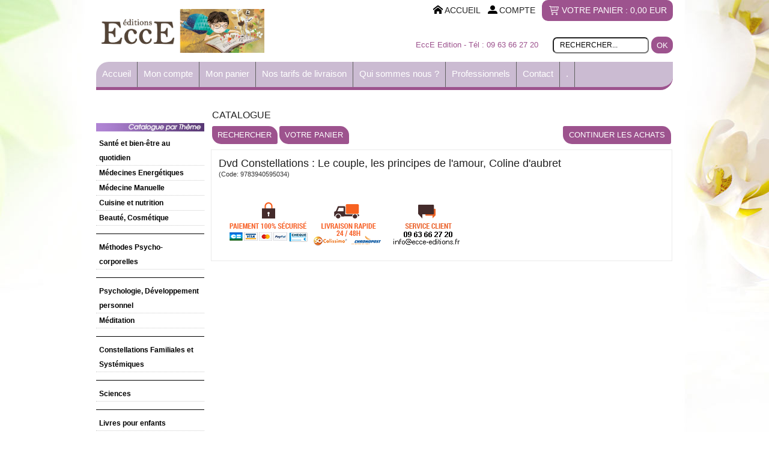

--- FILE ---
content_type: text/html
request_url: https://www.ecce-editions.fr/dvd-constellations-le-couple-les-principes-de-l-amour-coline-d-aubret-c2x22643902
body_size: 10897
content:
<!DOCTYPE html>
<html>
<head>
<meta name="generator" content="Oxatis (www.oxatis.com)" />
<meta http-equiv="Content-Type" content="text/html; charset=ISO-8859-1" />
<meta http-equiv="Content-Language" content="fr" />
<title>Dvd Constellations familiales &amp; sust&#233;miques : Le couple, les principes de l'amour, Coline d'aubret</title>
<meta name="description" content="Livres, CD, DVD, Jeux et planches plastifi&#233;es de techniques &#233;nerg&#233;tiques par les m&#233;ridiens, Samadeva, Reiki, Ayurveda, Shou-Zu, Yoga derviche, Nadi yoga, Lou Yong, enn&#233;agramme, psychologie spirituelle, m&#233;ditation, spiritualit&#233;, avec Idris Lahore, Sandrine Felices, Daniel Harran, Selim A&#239;ssel&#8230;" />
<meta name="keywords" content="sant&#233;, bien-&#234;tre, m&#233;decines douces, m&#233;decines &#233;nerg&#233;tiques, m&#233;thodes psycho-corporelles,constellations familiales,psychologie, d&#233;veloppement personnel,soci&#233;t&#233;,&#233;ducation, philosophie, art, spiritualit&#233;, &#233;nerg&#233;tique, m&#233;decine &#233;nerg&#233;tique, TFT, EFT, EMDR, m&#233;decine traditionnelle chinoise, ayurveda, samadeva, derviche, kin&#233;siologie, arkana, dos, articulation, euphonie gestuelle, &#233;nn&#233;agramme, chant soufi, TAO, lahore, idris lahore, yoga derviche, lou yong zhineng, nadi yoga, dvd, livres, Selim A&#239;ssel" />
<meta name="robots" content="index, follow, all" />
<meta http-equiv="Pragma" content="no-cache" />
<meta http-equiv="Expires" content="-1" />

<meta property="og:image" content="http://www.ecce-editions.fr/Files/19082/" />

<link rel="canonical" href="https://www.ecce-editions.fr/dvd-constellations-le-couple-les-principes-de-l-amour-coline-d-aubret-c2x22643902" /><link rel="StyleSheet" type="Text/css" href="Css/shared.css?v=51">
<link rel="StyleSheet" type="Text/css" href="DesignCss/bootstrap-grid.css?v=6.8">
<link id="-main-css-" rel="StyleSheet" type="Text/css" href="DesignCss/185000/759/style.css?v=2016.3.28-13.18.33">
<style type="text/css">IMG.BlackBox { border-color: #000000; }</style>
<script type="text/javascript" data-type="frontend-config">
window.oxInfos = {
	oxADContext : 0,
	oxCurrency : {mainFormat:"# EUR",decSep:",",thousandsSep:".",taxMode:0,code:978},
	oxLang : 0,
	oxUser : null,
	oxAccid: 19082,
	oxCart: {
		total: 0,
		qty: 0,
		subTotalNet: 0,
		shippingOffered: 1
	},
	oxPriceConf: {
		priceIdx: null,
		vatMode: null,
		ecopartMode: null,
		ecopartAmount: 0,
		taxEngine: 0
	},
	oxProps: {
		allowCreation: true,
		decimalQty: false,
		decimalPlaces: 5
	}
};
</script>
<script type="text/javascript" data-type="frontend-frontAPI">
window.oxInfos = window.oxInfos || {};
window.oxInfos.corePublicPath = '/frontend/frontAPI/';
</script>
<script type="text/javascript" src="/frontend/frontAPI/frontAPI-es6.js?hash=3ded44ea47e09e1d31d3"></script><meta name="verify-v1" content="TjYRiECt9OxqClfRNUaM9d4o9O7BUTn1zTgGhLT0X7A=" />
<meta name="google-site-verification" content="7eeo1I1xxwmf0KZQFRYWeqShdHtVBAX4GTMRMSGqfGM" />
<script type="text/javascript">
	window.oxInfos=window.oxInfos||{};
	window.oxInfos.serverDatetime = '1/17/2026 10:46:53 AM';
	window.oxInfos.domain = 'https://www.ecce-editions.fr';
	window.oxInfos.oxProps=window.oxInfos.oxProps||{};
	window.oxInfos.oxProps.loginByCode=0;
	;

window.oxInfos=window.oxInfos||{};
window.oxInfos.oxUserAgent={mac_os:"intel mac os x 10_15_7",macintosh:"intel mac os x 10_15_7",chrome:"131",ecmascript6:true};
window.oxInfos=window.oxInfos||{};window.oxInfos.oxEnv=window.oxInfos.oxEnv||{};
window.oxInfos.oxEnv.current={platform:'frontoffice'};
window.oxInfos.oxEnv.frontoffice='prod';
window.oxInfos.oxEnv.mobile='prod';
window.oxInfos.oxEnv.admin='prod';
window.oxInfos.oxEnv.apps='prod';
window.oxInfos.oxEnv.framework='prod';
window.oxInfos.oxEnv.dev='prod';
window.oxInfos.oxEnv.api='prod';
window.oxInfos.oxEnv.sw='prod';

document.cookie = "TestCookie=1" ;
if (document.cookie == "") window.location = "BrowserError.asp?ErrCode=1" ;
else document.cookie = 'TestCookie=; expires=Thu, 01 Jan 1970 00:00:00 GMT';
function PGFOnLoad() {
	if (typeof(OxPGFOnLoad) != "undefined") OxPGFOnLoad();
	if (typeof(OxBODYOnLoad) != "undefined") OxBODYOnLoad();
}
var OxLangID = 0 ;
</script>
<noscript>
<A href="http://www.ecce-editions.fr/Files/19082/DOS_REGENERE.htm">Dos Régénéré par l'énergétique</A>
<A href="http://www.ecce-editions.fr/Files/19082/Yoga_Derviche.htm">Yoga Derviche</A>
<A href="http://www.ecce-editions.fr/Files/19082/Enneagramme_Energetique.htm">Ennéagramme et énergétique</A>
<A href="http://www.ecce-editions.fr/Files/19082/Arane_Chant_Soufi.htm">ARANE Ô ARANE, chants soufis</A>
<A href="http://www.ecce-editions.fr/Files/19082/DVD_MEDECINE_ENERGETIQUE.htm">DVD Médecine Energétique</A>
<center><a href="BrowserError.asp?ErrCode=2&amp;LangID=0" rel="nofollow"><img src="Images/PGFJSErrL0.gif" border="0" alt="Err"></a><br/><br/></center></noscript>
<script>window.arrayGTM = window.arrayGTM || [];window.arrayGTM.push('GTM-TSKJ29T', 'GTM-M9CGH6P');</script>
<script src="/frontend/scripts/core/gtag.min.js" defer="true"></script>
</head>
<body onload="PGFOnLoad()" class="PB">
<script type="text/javascript" src="HLAPI.js"></script>
<script type="text/javascript">
function SubmitAction( nActionID, strFormAction, nValidate, nSkipSubmit, nSkipReturn ) {
	var bResult = true ;
	if (nActionID != null) document.MForm.ActionID.value = nActionID ;
	if ((strFormAction != null) && (strFormAction != "")) document.MForm.action= strFormAction ;
	if ( nValidate ) bResult = ValidateMForm();
	if ( nSkipSubmit == null ) nSkipSubmit = 0 ;
	if ( bResult && (nSkipSubmit == 0) ) document.MForm.submit();
	if ( nSkipReturn == 1 )
		return ;
	else
		return( bResult );
}
</script> 

<script language="javascript" src="WindowAPI.js"></script>
<form style="margin-bottom:0" name="PdtForm" method="GET" action="">
<input type="hidden" name="ItmID" value="0">
<input type="hidden" name="XMLOpt1" value="-1">
<input type="hidden" name="XMLOpt2" value="-1">
<input type="hidden" name="RelatedPdtIDs" value="">
<input type="hidden" name="PackagingID" value="">
</form>
<script language="javascript">
	function GetCtrlValue(objCtrl, varDefaultValue) {
		var nResult = varDefaultValue;
		switch (objCtrl.nodeName) {
			case 'SELECT':
				nResult = objCtrl.selectedIndex;
				break;
			case undefined:
				var nItemCount = objCtrl.length;
				if (nItemCount != null)
					for (var nIdx = 0; nIdx < nItemCount; nIdx++)
						if (objCtrl[nIdx].checked) {
							nResult = nIdx;
							break;
						}
				break;
		}
		return nResult;
	}

	function GetRelatedProducts() {
		var strResult = "", strSep = "";
		var objForm = document.MForm;
		for (var i = 0; i < objForm.elements.length; i++) {
			var e = objForm.elements[i];
			if (e.type == 'checkbox')
				if (e.checked)
					if (e.name == "OxRelatedPdt") {
						strResult = strResult + strSep + e.value;
						strSep = ","
					}
		}
		return strResult;
	}

	function PostFormData(bCustomHandlerOk, nProductID, strFormAction, strCanonicalUrl) {
		var bResult = false, objCtrl, nXMLOpt1 = -1, nXMLOpt2 = -1, strRelatedPdtIDs, strURLParams, nPackagingID;

		objCtrl = document.MForm["XMLOpt1"];
		if (objCtrl) nXMLOpt1 = GetCtrlValue(objCtrl, 0);
		objCtrl = document.MForm["XMLOpt2"];
		if (objCtrl) nXMLOpt2 = GetCtrlValue(objCtrl, 0);
		strRelatedPdtIDs = GetRelatedProducts();
		objCtrl = document.MForm["PackagingID"];
		if (objCtrl) nPackagingID = parseInt(objCtrl.value, 10);

		if (bCustomHandlerOk) {
			if (window.OxAddToCart) {
				strURLParams = "ItmID=" + nProductID + (nXMLOpt1 >= 0 ? "&XMLOpt1=" + nXMLOpt1 : "") + (nXMLOpt2 >= 0 ? "&XMLOpt2=" + nXMLOpt2 : "");
				strURLParams += (strRelatedPdtIDs.length > 0 ? "&RelatedPdtIDs=" + strRelatedPdtIDs : "");
				strURLParams += (nPackagingID != undefined ? "&PackagingID=" + nPackagingID : "");
				bResult = OxAddToCart(nProductID, strURLParams);
			}
		}
		if (!bResult) {
			//alert( nXMLOpt1 + ' ' + nXMLOpt2 );
			if (strCanonicalUrl) {
				document.PdtForm.action = strCanonicalUrl;
				document.PdtForm.removeChild(document.PdtForm["ItmID"]);
			} else {
				document.PdtForm.action = strFormAction;
				document.PdtForm["ItmID"].value = nProductID;
			}
			document.PdtForm["XMLOpt1"].value = nXMLOpt1;
			document.PdtForm["XMLOpt2"].value = nXMLOpt2;
			document.PdtForm["RelatedPdtIDs"].value = strRelatedPdtIDs;
			if (nPackagingID != undefined) document.PdtForm["PackagingID"].value = nPackagingID;
			document.PdtForm.submit();
		}
	}
	function ViewOption(nPdtOptID, url) {
		PostFormData(false, nPdtOptID, "PBSCProduct.asp", url);
	}
	function AddToCart(nPdtOptID) {
		PostFormData(true, nPdtOptID, "PBShoppingCart.asp");
	}
	function OnChooseOption(url, idx, optionValueID, name) {
		document.MForm["PDTOPTVALUEID" + idx].value = optionValueID;
		document.MForm["PDTOPTVALUENAME" + idx].value = name;
		OnChangeOption(url);
	}
	function OnChangeOption(url, cbIdx) {
		var nOptIdx, objSelect, strValues = "", strSep = "", nCurIdx;
		for (nOptIdx = 0; nOptIdx < 3; nOptIdx++) {
			objSelect = document.MForm["PDTOPTVALUEID" + nOptIdx];
			if (objSelect && objSelect.type == 'hidden') {
				strValues = strValues + strSep + document.MForm["PDTOPTVALUENAME" + nOptIdx].value;
				strSep = "]|["
			}
			else if (objSelect) {
				nCurIdx = objSelect.selectedIndex;
				if (nCurIdx >= 0) {
					strValue = objSelect.options[nCurIdx].text;
					if (cbIdx == nOptIdx) {
						var optionUrl = objSelect.options[nCurIdx].getAttribute('url');
						if (optionUrl && optionUrl.length > 0) url = optionUrl;
					}
					strValues = strValues + strSep + strValue;
					strSep = "]|["
				}
			}
		}
		document.MForm["HVOptSelected"].value = strValues;
		if (url)
			document.MForm.action = url;
		SubmitAction( 1);
	}
</script>

<div id="maincontainer" class="sccatalog itemdetail">

	<div id="headercontainer">
		<div id="headerarea">
<div id="headercolumn1"><div id="headerlogo"><a href="/"><img src="Files/19082/Img/20/logo-ecce-3.jpg"/></a></div></div>
<div id="headercolumn2"><div id="headerSearchBlock" class="header-search-block--shopping-cart"><form action="PBSearch.asp" method="get" name="headerSearch"><input type="hidden" name="ActionID" value="1"><input type="hidden" name="CCode" value="2"><input type="hidden" name="ShowSMImg" value="1"><input type="text" onfocus="this.value='';" id="headerSearchText" name="SearchText" class="searchtext" value="Rechercher..." size="18"><button class="blockbtn" type="submit"><span>OK</span></button></form></div><div id="headerdata"><span id="headertext">EccE Edition - Tél : 09 63 66 27 20</span></div></div>
<div id="headerInfoCart" ><a class="cartLink" href="PBShoppingCart.asp?PBMInit=1"><span>Votre panier</span></a> : <a class="cartPrice" href="PBShoppingCart.asp?PBMInit=1">0,00 EUR</a></div>
<div id="headerbtn"><a class="homeLink" href="/"><span>Accueil</span></a><span class="sep" ></span><a class="accountLink" href="PBUserLogin.asp?CCode=33"><span>Compte</span></a></div><div id="headermenu"><ul id="hmenu"><li class="begin">&nbsp;</li><li class="mitext"><a class="menu" href="PBCPPlayer.asp?ID=311333">Accueil</a></li><li class="mitext menusep"><a class="menu" href="PBUserAccount.asp?PBMInit=1">Mon compte</a></li><li class="mitext menusep"><a class="menu" href="PBShoppingCart.asp?PBMInit=1">Mon panier</a></li><li class="mitext menusep"><a class="menu" href="PBCPPlayer.asp?ID=261111">Nos tarifs de livraison</a></li><li class="mitext menusep"><a class="menu" href="PBCPPlayer.asp?ID=232024">Qui sommes nous ?</a></li><li class="mitext menusep"><a class="menu" href="PBCPPlayer.asp?ID=232041">Professionnels</a></li><li class="mitext menusep"><a class="menu" href="PBContactUS.asp?PBMInit=1">Contact</a></li><li class="mitext menusep"><a class="menu" href="PBSalesRepSystem.asp?PBMInit=1">.</a></li><li class="end">&nbsp;</li></ul></div>
		</div>
	</div>
	<div id="bodycontainer">
		<div id="bodyarea">
		<div id="bodycolumn1"><div id="verticalmenu"><ul id="vmenu"><li class="begin">&nbsp;</li><li class="mispacer"></li><li class="miimg"><img src="Files/19082/theme09.jpg"/></li><li class="mitext menusep"><a class="menu" href="sante-et-bien-etre-au-quotidien-c102x3199460"><strong>Santé et bien-être au quotidien</strong></a></li><li class="mitext menusep" id="pmenu344248" onmouseover="OxMenu('menu344248',true)" onmouseout="OxMenu('menu344248',false)"><a class="menu" id="amenu344248" href="javascript:;"><b>Médecines Energétiques</b></a><div><ul class="submenu" id="menu344248" onmouseover="OxSubMenu(this,true)" onmouseout="OxSubMenu(this,false)"><li class="begin">&nbsp;</li><li class="mitext"><a class="menu" href="/technique-energetique-meridien.htm">    - Techniques par les Méridiens</a></li><li class="mitext menusep"><a class="menu" href="/ayurveda-energetique.htm">   - Ayurveda Energétique</a></li><li class="mitext menusep"><a class="menu" href="/technique-liberation-sub-conscient.htm">   - Sub-Conscient</a></li><li class="mitext menusep"><a class="menu" href="formation-reiki-tao-to-qi-c102x3203899">   - Reiki Tao Tö Qi</a></li><li class="mitext menusep"><a class="menu" href="reiki-usui-c102x3203929">- Reiki Usui</a></li><li class="mitext menusep"><a class="menu" href="shou-zu-c102x3203895">- Shou-Zu</a></li><li class="end">&nbsp;</li></ul></div></li><li class="mitext menusep"><a class="menu" href="/medecine-manuelle.htm"><b>Médecine Manuelle</b></a></li><li class="mitext menusep"><a class="menu" href="cuisine-et-nutrition-c102x3199470"><b>Cuisine et nutrition</b></a></li><li class="mitext menusep"><a class="menu" href="beaute-cosmetiques-c102x3199478"><b>Beauté, Cosmétique</b></a></li><li class="miimg"><img src="Files/19082/Img/15/barre1.jpg"/></li><li class="mitext menusep" id="pmenu226283" onmouseover="OxMenu('menu226283',true)" onmouseout="OxMenu('menu226283',false)"><a class="menu" id="amenu226283" href="javascript:;"><b>Méthodes Psycho-corporelles</b></a><div><ul class="submenu" id="menu226283" onmouseover="OxSubMenu(this,true)" onmouseout="OxSubMenu(this,false)"><li class="begin">&nbsp;</li><li class="mitext"><a class="menu" href="yoga-de-samara-yoga-derviche-c102x3199458">- Yoga de Samara, Yoga Derviche</a></li><li class="mitext menusep"><a class="menu" href="lahore-nadi-yoga-c102x3203904">- Lahore Nadi Yoga</a></li><li class="mitext menusep"><a class="menu" href="lou-yong-tao-to-qi-c102x3199455">- Lou Yong Tao Tö Qi</a></li><li class="mitext menusep"><a class="menu" href="euphonie-vocale-c102x3203898">- Chant / Euphonie Vocale</a></li><li class="mitext menusep"><a class="menu" href="sama-yoga-pour-les-enfants-c102x3203915">- Sama Yoga pour les enfants</a></li><li class="end">&nbsp;</li></ul></div></li><li class="miimg"><img src="Files/19082/Img/15/barre1.jpg"/></li><li class="mitext menusep" id="pmenu174063" onmouseover="OxMenu('menu174063',true)" onmouseout="OxMenu('menu174063',false)"><a class="menu" id="amenu174063" href="javascript:;"><b>Psychologie, Développement personnel</b></a><div><ul class="submenu" id="menu174063" onmouseover="OxSubMenu(this,true)" onmouseout="OxSubMenu(this,false)"><li class="begin">&nbsp;</li><li class="mitext"><a class="menu" href="/psychologie-essentielle.htm">- Psychologie Spirituelle</a></li><li class="mitext menusep"><a class="menu" href="/formation-enneagramme.htm">- Ennéagramme</a></li><li class="mitext menusep"><a class="menu" href="developpement-personnel-c102x3203907">- Développement personnel</a></li><li class="mitext menusep"><a class="menu" href="/communication.htm">- Communication</a></li><li class="end">&nbsp;</li></ul></div></li><li class="mitext menusep"><a class="menu" href="meditation-c102x3203901?brandid=152186"><Strong>Méditation</strong></a></li><li class="miimg"><img src="Files/19082/Img/15/barre1.jpg"/></li><li class="mitext menusep"><a class="menu" href="formation-constellations-c102x3203911"> <b>Constellations Familiales et Systémiques</b></a></li><li class="miimg"><img src="Files/19082/Img/15/barre1.jpg"/></li><li class="mitext menusep" id="pmenu1175000" onmouseover="OxMenu('menu1175000',true)" onmouseout="OxMenu('menu1175000',false)"><a class="menu" id="amenu1175000" href="javascript:;"><b>Sciences</b></a><div><ul class="submenu" id="menu1175000" onmouseover="OxSubMenu(this,true)" onmouseout="OxSubMenu(this,false)"><li class="begin">&nbsp;</li><li class="mitext"><a class="menu" href="astrologie-c102x1869365">- Astrologie</a></li><li class="mitext menusep"><a class="menu" href="crop-circles-agroglyphes-ovnis-c102x3199477">- Crop Circles, Agroglyphes, Ovnis</a></li><li class="mitext menusep"><a class="menu" href="PBSCCatalog.asp?CatID=2215158&amp;BrandID=152186">- Philosophie</a></li><li class="mitext menusep"><a class="menu" href="science-divers-c102x3239098">- Science divers</a></li><li class="end">&nbsp;</li></ul></div></li><li class="miimg"><img src="Files/19082/Img/15/barre1.jpg"/></li><li class="mitext menusep"><a class="menu" href="livres-pour-enfants-c102x3199468"><b>Livres pour enfants</b></a></li><li class="miimg"><img src="Files/19082/Img/15/barre1.jpg"/></li><li class="mitext menusep"><a class="menu" href="PBSCCatalog.asp?CatID=2083724&amp;BrandID=152186"><b>Art</b></a></li><li class="mitext menusep" id="pmenu131471" onmouseover="OxMenu('menu131471',true)" onmouseout="OxMenu('menu131471',false)"><a class="menu" id="amenu131471" href="javascript:;"><b>Spiritualité</b></a><div><ul class="submenu" id="menu131471" onmouseover="OxSubMenu(this,true)" onmouseout="OxSubMenu(this,false)"><li class="begin">&nbsp;</li><li class="mitext"><a class="menu" href="/spiritualite-pratique.htm">- Spiritualité Pratique</a></li><li class="mitext menusep"><a class="menu" href="science-de-l-eveil-spirituel-c102x3199733">- Science de l'Eveil Spirituel</a></li><li class="mitext menusep"><a class="menu" href="PBSCCatalog.asp?CatID=2215972">- Voie de l'Homme Rusé</a></li><li class="mitext menusep"><a class="menu" href="PBSCCatalog.asp?CatID=2579308&amp;BrandID=152186">- Cahiers de la spiritualité</a></li><li class="mitext menusep"><a class="menu" href="PBSCCatalog.asp?CatID=2215971">- Spiritualité divers</a></li><li class="mitext menusep"><a class="menu" href="spiritualite-et-mort-c102x3199473">- Spiritualité et mort</a></li><li class="mitext menusep"><a class="menu" href="les-grandes-lois-spirituelles-c102x3199480">- Grandes lois spirituelles</a></li><li class="end">&nbsp;</li></ul></div></li><li class="mispacer"></li><li class="miimg"><img src="Files/19082/type09.jpg"/></li><li class="mitext menusep"><a class="menu" href="livres-c102x3219246">Livres</a></li><li class="mitext menusep" id="pmenu3459730" onmouseover="OxMenu('menu3459730',true)" onmouseout="OxMenu('menu3459730',false)"><a class="menu" id="amenu3459730" href="carterie-c102x2965694"><b>Carterie</b></a><div><ul class="submenu" id="menu3459730" onmouseover="OxSubMenu(this,true)" onmouseout="OxSubMenu(this,false)"><li class="begin">&nbsp;</li><li class="mitext"><a class="menu" href="cartes-fille-du-desert-c102x3203897">- Cartes filles du désert</a></li><li class="mitext menusep"><a class="menu" href="cartes-mille-mercis-c102x3239122">- Cartes mille merci</a></li><li class="mitext menusep"><a class="menu" href="cartes-fees-de-la-nature-c102x3239120">- Cartes fées de la nature</a></li><li class="mitext menusep"><a class="menu" href="cartes-mandarin-et-l-oiseau-c102x3239121">- Cartes mandarin et l'oiseau</a></li><li class="end">&nbsp;</li></ul></div></li><li class="mitext menusep"><a class="menu" href="PBSCCatalog.asp?CatID=1932576">eBook</a></li><li class="mitext menusep"><a class="menu" href="PBSCCatalog.asp?CatID=243765">DVD</a></li><li class="mitext menusep" id="pmenu343222" onmouseover="OxMenu('menu343222',true)" onmouseout="OxMenu('menu343222',false)"><a class="menu" id="amenu343222" href="PBSCCatalog.asp?CatID=430095">CD</a><div><ul class="submenu" id="menu343222" onmouseover="OxSubMenu(this,true)" onmouseout="OxSubMenu(this,false)"><li class="begin">&nbsp;</li><li class="mitext"><a class="menu" href="PBSCCatalog.asp?CatID=2083680">Musicothérapie</a></li><li class="mitext menusep"><a class="menu" href="/cd-de-relaxation-et-de-relaxation-guidee.htm">Relaxation</a></li><li class="mitext menusep"><a class="menu" href="PBSCCatalog.asp?CatID=2213075">Mantra</a></li><li class="mitext menusep"><a class="menu" href="PBSCCatalog.asp?CatID=2083669">World Music</a></li><li class="end">&nbsp;</li></ul></div></li><li class="mitext menusep"><a class="menu" href="PBSCCatalog.asp?CatID=1867302">Planches</a></li><li class="mitext menusep"><a class="menu" href="jeux-de-cartes-c102x3199466">Jeux</a></li><li class="mitext menusep" id="pmenu2097824" onmouseover="OxMenu('menu2097824',true)" onmouseout="OxMenu('menu2097824',false)"><a class="menu" id="amenu2097824" href="/carnet-paperblanks.htm">Carnets Paperblanks</a><div><ul class="submenu" id="menu2097824" onmouseover="OxSubMenu(this,true)" onmouseout="OxSubMenu(this,false)"><li class="begin">&nbsp;</li><li class="mitext"><a class="menu" href="PBSCCatalog.asp?CatID=2169496">Mini</a></li><li class="mitext menusep"><a class="menu" href="PBSCCatalog.asp?CatID=2171036">Midi</a></li><li class="mitext menusep"><a class="menu" href="PBSCCatalog.asp?CatID=2171035">Ultra</a></li><li class="end">&nbsp;</li></ul></div></li><li class="mitext menusep"><a class="menu" href="/lutrin-pupitre-porte-livre.htm">Lutrins</a></li><li class="mitext menusep"><a class="menu" href="/shoggi-banc-de-meditation-bois-zafu.htm">Shoggi & Zafu</a></li><li class="mispacer"></li><li class="miimg"><img src="Files/19082/Img/07/artistes.jpg"/></li><li class="mitext menusep"><a class="menu" href="http://www.ecce-editions.fr/idris-lahore-c102x2216066">Idris Lahore</a></li><li class="mitext menusep"><a class="menu" href="shou-zu-c102x3203895">Sandrine Felices</a></li><li class="mitext menusep"><a class="menu" href="/crop-circles-ovni-daniel-harran.htm">Daniel Harran</a></li><li class="mitext menusep"><a class="menu" href="http://www.ecce-editions.fr/mireille-marie.htm">Mireille Marie</a></li><li class="mitext menusep"><a class="menu" href="http://www.ecce-editions.fr/selim-aissel.htm">Selim Aïssel</a></li><li class="mitext menusep"><a class="menu" href="claire-burel-c102x3530976">Claire Burel</a></li><li class="mitext menusep"><a class="menu" href="christine-chandrika-blin-c102x3199464">Christine Blin-Chandrika</a></li><li class="mispacer"></li><li class="miimg"><img src="Files/19082/divers09.jpg"/></li><li class="mitext menusep"><a class="menu" href="PBHotLinks.asp?PBMInit=1">Liens</a></li><li class="end">&nbsp;</li></ul></div>
<script type="text/javascript">
function OxMenu(menu,display){
	var objElem=(document.getElementById)?document.getElementById(menu):document[menu];
	objElem.style.visibility=display?'visible':'hidden';
}
function OxHandleSubMenu(id,over){
	var newClass='subactive', objElem=(document.getElementById)?document.getElementById(id):document[id];
	if (!objElem) return;
	var cls = objElem.className, idx = (' '+cls+' ').indexOf(' ' + newClass + ' ');
	if (over){ if(idx<0) objElem.className=cls+(cls?' ':'')+newClass;
	}else if(idx>=0) objElem.className=objElem.className.replace(new RegExp('(\\s|^)'+newClass+'(\\s|$)'),' ');
}
function OxSubMenu(elem,over){
	OxHandleSubMenu('a'+elem.id,over);
}
</script>
<div id="langflags"><ul><li><a href="/?PGFLngID=0" rel="nofollow"><span id="flag0"></span></a></li></ul></div></div>
		<div id="bodycolumn3"></div><!-- bodycolumn3 -->
		<div id="bodycolumn2">
			<div id="bodydata"><!--DATA-->

<form name="MForm" method="POST" action="PBSCProduct.asp">
<input type="hidden" name="ActionID" value="0">
<input type="hidden" name="HVProductID" value="22643902">
<input type="hidden" name="HVParentID" value="">
<input type="hidden" name="HVOptSelected" value="">
<div class="view"><table class="viewtbl"><tbody class="viewtbl__inner"><tr class="viewTitle"><td colspan="1">
<div class="sectiontb">
<div class="sectiontbarea">

<table border="0" width="100%" cellspacing="0" cellpadding="2">
<tr><td colspan="2"><div class="PBCompTitle"><span class="PBPTitle">Catalogue</span></div></td></tr>
<tr><td align="left">
<a class="btnmain" id="btnsearch" href="PBSearch.asp?CCode=2" rel="nofollow"><span>Rechercher</span></a>&nbsp;<a class="btnmain" id="btnviewcart" href="PBShoppingCart.asp"><span>Votre Panier</span></a>
	&nbsp;</td>
	<td align="right" valign="top"><a class="btnmain" id="btnretitems" href="PBSCCatalog.asp?ActionID=67240192"><span>Continuer les achats</span></a></td>
</tr></table>

</div></div>
</td></tr><tr class="viewDetail" data-pdt-parent-id="" data-pdt-id="22643902" data-pdt-type="0" data-pdt-sku="9783940595034"><td><div class="sectiondata"><div class="sectiondataarea">
<TABLE border="0" width="100%" cellspacing="0" Cellpadding="2">
<TR class="viewDetail__title">
	<TD align="left" valign="top"><h1 class="PBMainTxt PBItemTitle">Dvd Constellations : Le couple, les principes de l'amour, Coline d'aubret</h1><div class="PBItemSku"><span class="PBShortTxt">(Code: 9783940595034)</span></div></TD>
	<TD align="right" valign="top" itemprop="offers"><div id='btnLocation'></div>
	</TD>
</TR>
<TR class="viewDetail__content">
	<TD colspan="2" valign="top"><span class="PBLongTxt PBItemDesc" itemprop="description"></span><div id="socialZone"> 

<style type="text/css"> 
.addthis_toolbox a{float:left; margin:3px;} 
.addthis_toolbox {margin-top:20px;} 
.addthis_toolbox .return{clear:left;} 
</style> 

<script type="text/javascript" src="http://s7.addthis.com/js/250/addthis_widget.js"></script> 

<div class="addthis_toolbox"> 
<a class="addthis_button_facebook" addthis:url="https://www.ecce-editions.fr/dvd-constellations-le-couple-les-principes-de-l-amour-coline-d-aubret-c2x22643902" addthis:title="Dvd Constellations : Le couple, les principes de l'amour, Coline d'aubret" Title="Partager avec Facebook"></a> 
<a class="addthis_button_twitter" addthis:url="https://www.ecce-editions.fr/dvd-constellations-le-couple-les-principes-de-l-amour-coline-d-aubret-c2x22643902" addthis:title="Dvd Constellations : Le couple, les principes de l'amour, Coline d'aubret" Title="Partager avec Twitter"></a> 
<a class="addthis_button_myspace" addthis:url="https://www.ecce-editions.fr/dvd-constellations-le-couple-les-principes-de-l-amour-coline-d-aubret-c2x22643902" addthis:title="Dvd Constellations : Le couple, les principes de l'amour, Coline d'aubret" Title="Partager avec Myspace"></a> 
<a class="addthis_button_google_plusone" addthis:url="https://www.ecce-editions.fr/dvd-constellations-le-couple-les-principes-de-l-amour-coline-d-aubret-c2x22643902" addthis:title="Dvd Constellations : Le couple, les principes de l'amour, Coline d'aubret" Title="Partager avec Google +1"></a> 
<a class="addthis_button_email" addthis:url="https://www.ecce-editions.fr/dvd-constellations-le-couple-les-principes-de-l-amour-coline-d-aubret-c2x22643902" addthis:title="Dvd Constellations : Le couple, les principes de l'amour, Coline d'aubret" Title="Partager par e-mail"></a> 

<div class="return"> 
<a class="addthis_button_google" addthis:url="https://www.ecce-editions.fr/dvd-constellations-le-couple-les-principes-de-l-amour-coline-d-aubret-c2x22643902" addthis:title="Dvd Constellations : Le couple, les principes de l'amour, Coline d'aubret" Title="Ajouter un favori Google"></a> 
<a class="addthis_button_favorites" addthis:url="https://www.ecce-editions.fr/dvd-constellations-le-couple-les-principes-de-l-amour-coline-d-aubret-c2x22643902" addthis:title="Dvd Constellations : Le couple, les principes de l'amour, Coline d'aubret" Title="Ajouter aux favoris"></a> 
<a class="addthis_button_print" addthis:url="https://www.ecce-editions.fr/dvd-constellations-le-couple-les-principes-de-l-amour-coline-d-aubret-c2x22643902" addthis:title="Dvd Constellations : Le couple, les principes de l'amour, Coline d'aubret" Title="Imprimer la page"></a> 
</div> 
</div> 
</div> 

<div id="reinsuranceUp"> 
<a href="javascript:HLExecute('accid[=]61626[&]hlid[=]32896[&]cpid[=]862832[&]pwdx[=]700[&]pwdy[=]500')"><img src="/Files/61626/_img-design/r1.png"></a> 
<a href="javascript:HLExecute('accid[=]61626[&]hlid[=]32896[&]cpid[=]862832[&]pwdx[=]700[&]pwdy[=]500')"><img src="/Files/61626/_img-design/r2.png"></a> 
<a href="javascript:HLExecute('accid[=]61626[&]hlid[=]32896[&]cpid[=]4143[&]pwdx[=]700[&]pwdy[=]500')"><img src="/Files/61626/Img/23/r3ecce.png"></a>
</div></TD>
</TR>

</TABLE>
</div></div></td></tr></tbody></table></div>
</form>

<script type="application/ld+json" id="productData">{"@context":"http:\/\/schema.org\/","@type":"Product","name":"Dvd Constellations : Le couple, les principes de l'amour, Coline d'aubret","sku":"9783940595034","gtin13":"9783940595034","url":"https:\/\/www.ecce-editions.fr\/dvd-constellations-le-couple-les-principes-de-l-amour-coline-d-aubret-c2x22643902","description":null,"offers":{"@type":"Offer","priceCurrency":"EUR","price":"0","availability":"http:\/\/schema.org\/InStock","seller":{"@type":"Thing","name":"https:\/\/www.ecce-editions.fr"}}}</script>


			</div> <!--bodydata -->
		</div><!-- bodycolumn2 -->
		<div class="clearbodycontainer">&nbsp;</div>
	</div><!-- bodyarea -->
	</div><!-- bodycontainer -->
	<div id="footercontainer">
		<div id="footerarea"><div id="footerblock"><div id="personnalfooter">
<div class="footbloc">
<a class="afootbloc" href="PBCPPlayer.asp?ID=182588">Conditions générales de ventes</a>
<a class="afootbloc" href="PBCPPlayer.asp?ID=221688">Paiements sécurisés</a>
<a class="afootbloc" href="PBCPPlayer.asp?ID=184633">Mentions légales</a>
</div>
<div class="footbloc">
<a class="afootbloc" href="PBSCCatalog.asp?CatID=229502">Livres</a>
<a class="afootbloc" href="PBSCCatalog.asp?CatID=243765">DVD</a>
<a class="afootbloc" href="PBSCCatalog.asp?CatID=430095">CD</a>
<a class="afootbloc" href="PBSCCatalog.asp?CatID=430089">Lutrins</a>
</div>
<div class="footbloc">
<a class="afootbloc" href="PBSCCatalog.asp?CatID=430782">Packs</a>
<a class="afootbloc" href="PBCPPlayer.asp?ID=261111">Nos tarifs de livraisons</a>
<a class="afootbloc" href="PBSCCatalog.asp?PBMInit=1">Commander</a>
<a class="afootbloc" href="PBCPPlayer.asp?ID=232041">Professionnels</a>
</div>
<div class="footbloc2">
<a class="afootbloc" href="PBCPPlayer.asp?ID=232024">Qui sommes-nous</a>
<a class="afootbloc" href="PBEvents.asp">Où nous trouver</a>
<a class="afootbloc" href="PBContactUS.asp">Nous contacter</a>
<a class="afootbloc" href="http://www.graphical-dream.net">Agence Graphical Dream</a>
</div>
</div>
<br /></div><div id="footermenu"><ul id="fmenu"><li class="begin">&nbsp;</li><li class="mispacer"></li><li class="end">&nbsp;</li></ul></div><div id="copyright"><span>Editons EccE</span></div><div id="poweredby"><a href="https://www.oxatis.com/?utm_source=reputation&utm_medium=bottom-link&utm_campaign=www.ecce-editions.fr" rel="nofollow" target="_blank"><span>Oxatis - création sites E-Commerce</span></a></div></div>
	</div>
</div><!-- maincontainer -->

<script type="text/javascript" id="oxStatRecorder" defer>
(function () {
	var oxStatRecorder = document.getElementById('oxStatRecorder');
	if (oxStatRecorder) {
		var img = document.createElement('img');
		img.border = 0;
		img.width = 1;
		img.height = 1;
		img.src = 'StatRecorder.asp?AccountID=19082&ADMode=&SessionID=388140531&CCode=2&ViewCode=&WPID=0&CatID=0&ItemID=22643902&PBLangID=0&StatVal1=38813&StatVal2=1';
		oxStatRecorder.parentNode.insertBefore(img, oxStatRecorder.nextSibling);
	}
})()
</script>
<noscript><img src="StatRecorder.asp?AccountID=19082&amp;ADMode=&amp;SessionID=388140531&amp;CCode=2&amp;ViewCode=&amp;WPID=0&amp;CatID=0&amp;ItemID=22643902&amp;PBLangID=0&amp;StatVal1=38813&amp;StatVal2=2" border="0" width="1" height="1" /></noscript>

<script type="text/javascript">
var OxPdtId = 22643902;
var OxPdtName = 'Dvd Constellations : Le couple, les principes de l&#92;&#39;amour, Coline d&#92;&#39;aubret';
var OxPdtPrice = '0,00 EUR';
var OxPdtUrl = '/dvd-constellations-le-couple-les-principes-de-l-amour-coline-d-aubret-c2x22643902';
var OxPdtImgUrl = '';
</script>

<script type="text/javascript">
var OxCompName = "SCCatalog" ; 
var OxPageName = "Catalogue" ;
var OxCatName = ""; 
var OxCatID1 = 243765;
var OxCatID2 = 3203911;
var OxCatID3 = 3203910;
var OxCategories = [243765,3203911,3203910];
</script>
<script src="http://www.google-analytics.com/urchin.js" type="text/javascript"></script> 
<script type="text/javascript"> 
var strStatName = "" ; // "/" + OxCompName ; 
if ( OxPageName.length > 0 ) strStatName = strStatName + "/" + OxPageName ; 
if ( OxCatName.length > 0 ) strStatName = strStatName + "/" + OxCatName ; 
_uacct = "UA-3748025-1"; 
if ( strStatName.length > 0 ) 
urchinTracker(strStatName); 
else 
urchinTracker(); 
</script><script type="text/javascript" src="Javascript/OxRealTimeSearch.js?_v=1.3"></script></body></html>